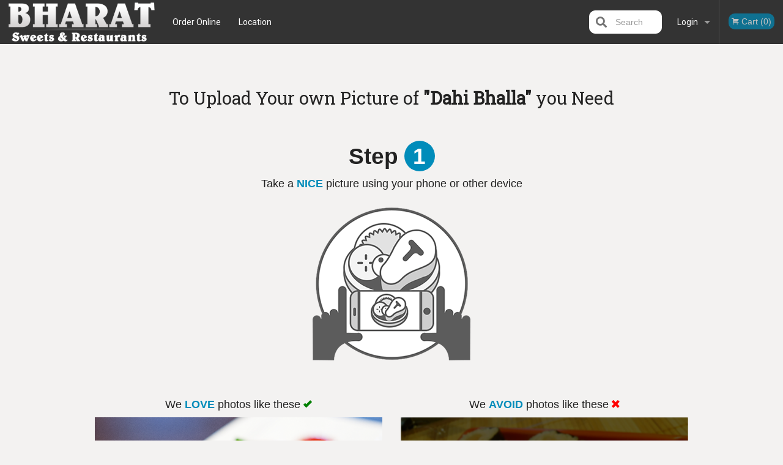

--- FILE ---
content_type: text/html; charset=utf-8
request_url: https://www.google.com/recaptcha/enterprise/anchor?ar=1&k=6LfPTFIiAAAAAHwPeVP_ahfD9dFYAsySELKIu7Dd&co=aHR0cHM6Ly9iaGFyYXRzd2VldHNhbmRyZXN0YXVyYW50LmNvbTo0NDM.&hl=en&v=PoyoqOPhxBO7pBk68S4YbpHZ&size=invisible&anchor-ms=20000&execute-ms=30000&cb=grlpsjplbb3y
body_size: 48734
content:
<!DOCTYPE HTML><html dir="ltr" lang="en"><head><meta http-equiv="Content-Type" content="text/html; charset=UTF-8">
<meta http-equiv="X-UA-Compatible" content="IE=edge">
<title>reCAPTCHA</title>
<style type="text/css">
/* cyrillic-ext */
@font-face {
  font-family: 'Roboto';
  font-style: normal;
  font-weight: 400;
  font-stretch: 100%;
  src: url(//fonts.gstatic.com/s/roboto/v48/KFO7CnqEu92Fr1ME7kSn66aGLdTylUAMa3GUBHMdazTgWw.woff2) format('woff2');
  unicode-range: U+0460-052F, U+1C80-1C8A, U+20B4, U+2DE0-2DFF, U+A640-A69F, U+FE2E-FE2F;
}
/* cyrillic */
@font-face {
  font-family: 'Roboto';
  font-style: normal;
  font-weight: 400;
  font-stretch: 100%;
  src: url(//fonts.gstatic.com/s/roboto/v48/KFO7CnqEu92Fr1ME7kSn66aGLdTylUAMa3iUBHMdazTgWw.woff2) format('woff2');
  unicode-range: U+0301, U+0400-045F, U+0490-0491, U+04B0-04B1, U+2116;
}
/* greek-ext */
@font-face {
  font-family: 'Roboto';
  font-style: normal;
  font-weight: 400;
  font-stretch: 100%;
  src: url(//fonts.gstatic.com/s/roboto/v48/KFO7CnqEu92Fr1ME7kSn66aGLdTylUAMa3CUBHMdazTgWw.woff2) format('woff2');
  unicode-range: U+1F00-1FFF;
}
/* greek */
@font-face {
  font-family: 'Roboto';
  font-style: normal;
  font-weight: 400;
  font-stretch: 100%;
  src: url(//fonts.gstatic.com/s/roboto/v48/KFO7CnqEu92Fr1ME7kSn66aGLdTylUAMa3-UBHMdazTgWw.woff2) format('woff2');
  unicode-range: U+0370-0377, U+037A-037F, U+0384-038A, U+038C, U+038E-03A1, U+03A3-03FF;
}
/* math */
@font-face {
  font-family: 'Roboto';
  font-style: normal;
  font-weight: 400;
  font-stretch: 100%;
  src: url(//fonts.gstatic.com/s/roboto/v48/KFO7CnqEu92Fr1ME7kSn66aGLdTylUAMawCUBHMdazTgWw.woff2) format('woff2');
  unicode-range: U+0302-0303, U+0305, U+0307-0308, U+0310, U+0312, U+0315, U+031A, U+0326-0327, U+032C, U+032F-0330, U+0332-0333, U+0338, U+033A, U+0346, U+034D, U+0391-03A1, U+03A3-03A9, U+03B1-03C9, U+03D1, U+03D5-03D6, U+03F0-03F1, U+03F4-03F5, U+2016-2017, U+2034-2038, U+203C, U+2040, U+2043, U+2047, U+2050, U+2057, U+205F, U+2070-2071, U+2074-208E, U+2090-209C, U+20D0-20DC, U+20E1, U+20E5-20EF, U+2100-2112, U+2114-2115, U+2117-2121, U+2123-214F, U+2190, U+2192, U+2194-21AE, U+21B0-21E5, U+21F1-21F2, U+21F4-2211, U+2213-2214, U+2216-22FF, U+2308-230B, U+2310, U+2319, U+231C-2321, U+2336-237A, U+237C, U+2395, U+239B-23B7, U+23D0, U+23DC-23E1, U+2474-2475, U+25AF, U+25B3, U+25B7, U+25BD, U+25C1, U+25CA, U+25CC, U+25FB, U+266D-266F, U+27C0-27FF, U+2900-2AFF, U+2B0E-2B11, U+2B30-2B4C, U+2BFE, U+3030, U+FF5B, U+FF5D, U+1D400-1D7FF, U+1EE00-1EEFF;
}
/* symbols */
@font-face {
  font-family: 'Roboto';
  font-style: normal;
  font-weight: 400;
  font-stretch: 100%;
  src: url(//fonts.gstatic.com/s/roboto/v48/KFO7CnqEu92Fr1ME7kSn66aGLdTylUAMaxKUBHMdazTgWw.woff2) format('woff2');
  unicode-range: U+0001-000C, U+000E-001F, U+007F-009F, U+20DD-20E0, U+20E2-20E4, U+2150-218F, U+2190, U+2192, U+2194-2199, U+21AF, U+21E6-21F0, U+21F3, U+2218-2219, U+2299, U+22C4-22C6, U+2300-243F, U+2440-244A, U+2460-24FF, U+25A0-27BF, U+2800-28FF, U+2921-2922, U+2981, U+29BF, U+29EB, U+2B00-2BFF, U+4DC0-4DFF, U+FFF9-FFFB, U+10140-1018E, U+10190-1019C, U+101A0, U+101D0-101FD, U+102E0-102FB, U+10E60-10E7E, U+1D2C0-1D2D3, U+1D2E0-1D37F, U+1F000-1F0FF, U+1F100-1F1AD, U+1F1E6-1F1FF, U+1F30D-1F30F, U+1F315, U+1F31C, U+1F31E, U+1F320-1F32C, U+1F336, U+1F378, U+1F37D, U+1F382, U+1F393-1F39F, U+1F3A7-1F3A8, U+1F3AC-1F3AF, U+1F3C2, U+1F3C4-1F3C6, U+1F3CA-1F3CE, U+1F3D4-1F3E0, U+1F3ED, U+1F3F1-1F3F3, U+1F3F5-1F3F7, U+1F408, U+1F415, U+1F41F, U+1F426, U+1F43F, U+1F441-1F442, U+1F444, U+1F446-1F449, U+1F44C-1F44E, U+1F453, U+1F46A, U+1F47D, U+1F4A3, U+1F4B0, U+1F4B3, U+1F4B9, U+1F4BB, U+1F4BF, U+1F4C8-1F4CB, U+1F4D6, U+1F4DA, U+1F4DF, U+1F4E3-1F4E6, U+1F4EA-1F4ED, U+1F4F7, U+1F4F9-1F4FB, U+1F4FD-1F4FE, U+1F503, U+1F507-1F50B, U+1F50D, U+1F512-1F513, U+1F53E-1F54A, U+1F54F-1F5FA, U+1F610, U+1F650-1F67F, U+1F687, U+1F68D, U+1F691, U+1F694, U+1F698, U+1F6AD, U+1F6B2, U+1F6B9-1F6BA, U+1F6BC, U+1F6C6-1F6CF, U+1F6D3-1F6D7, U+1F6E0-1F6EA, U+1F6F0-1F6F3, U+1F6F7-1F6FC, U+1F700-1F7FF, U+1F800-1F80B, U+1F810-1F847, U+1F850-1F859, U+1F860-1F887, U+1F890-1F8AD, U+1F8B0-1F8BB, U+1F8C0-1F8C1, U+1F900-1F90B, U+1F93B, U+1F946, U+1F984, U+1F996, U+1F9E9, U+1FA00-1FA6F, U+1FA70-1FA7C, U+1FA80-1FA89, U+1FA8F-1FAC6, U+1FACE-1FADC, U+1FADF-1FAE9, U+1FAF0-1FAF8, U+1FB00-1FBFF;
}
/* vietnamese */
@font-face {
  font-family: 'Roboto';
  font-style: normal;
  font-weight: 400;
  font-stretch: 100%;
  src: url(//fonts.gstatic.com/s/roboto/v48/KFO7CnqEu92Fr1ME7kSn66aGLdTylUAMa3OUBHMdazTgWw.woff2) format('woff2');
  unicode-range: U+0102-0103, U+0110-0111, U+0128-0129, U+0168-0169, U+01A0-01A1, U+01AF-01B0, U+0300-0301, U+0303-0304, U+0308-0309, U+0323, U+0329, U+1EA0-1EF9, U+20AB;
}
/* latin-ext */
@font-face {
  font-family: 'Roboto';
  font-style: normal;
  font-weight: 400;
  font-stretch: 100%;
  src: url(//fonts.gstatic.com/s/roboto/v48/KFO7CnqEu92Fr1ME7kSn66aGLdTylUAMa3KUBHMdazTgWw.woff2) format('woff2');
  unicode-range: U+0100-02BA, U+02BD-02C5, U+02C7-02CC, U+02CE-02D7, U+02DD-02FF, U+0304, U+0308, U+0329, U+1D00-1DBF, U+1E00-1E9F, U+1EF2-1EFF, U+2020, U+20A0-20AB, U+20AD-20C0, U+2113, U+2C60-2C7F, U+A720-A7FF;
}
/* latin */
@font-face {
  font-family: 'Roboto';
  font-style: normal;
  font-weight: 400;
  font-stretch: 100%;
  src: url(//fonts.gstatic.com/s/roboto/v48/KFO7CnqEu92Fr1ME7kSn66aGLdTylUAMa3yUBHMdazQ.woff2) format('woff2');
  unicode-range: U+0000-00FF, U+0131, U+0152-0153, U+02BB-02BC, U+02C6, U+02DA, U+02DC, U+0304, U+0308, U+0329, U+2000-206F, U+20AC, U+2122, U+2191, U+2193, U+2212, U+2215, U+FEFF, U+FFFD;
}
/* cyrillic-ext */
@font-face {
  font-family: 'Roboto';
  font-style: normal;
  font-weight: 500;
  font-stretch: 100%;
  src: url(//fonts.gstatic.com/s/roboto/v48/KFO7CnqEu92Fr1ME7kSn66aGLdTylUAMa3GUBHMdazTgWw.woff2) format('woff2');
  unicode-range: U+0460-052F, U+1C80-1C8A, U+20B4, U+2DE0-2DFF, U+A640-A69F, U+FE2E-FE2F;
}
/* cyrillic */
@font-face {
  font-family: 'Roboto';
  font-style: normal;
  font-weight: 500;
  font-stretch: 100%;
  src: url(//fonts.gstatic.com/s/roboto/v48/KFO7CnqEu92Fr1ME7kSn66aGLdTylUAMa3iUBHMdazTgWw.woff2) format('woff2');
  unicode-range: U+0301, U+0400-045F, U+0490-0491, U+04B0-04B1, U+2116;
}
/* greek-ext */
@font-face {
  font-family: 'Roboto';
  font-style: normal;
  font-weight: 500;
  font-stretch: 100%;
  src: url(//fonts.gstatic.com/s/roboto/v48/KFO7CnqEu92Fr1ME7kSn66aGLdTylUAMa3CUBHMdazTgWw.woff2) format('woff2');
  unicode-range: U+1F00-1FFF;
}
/* greek */
@font-face {
  font-family: 'Roboto';
  font-style: normal;
  font-weight: 500;
  font-stretch: 100%;
  src: url(//fonts.gstatic.com/s/roboto/v48/KFO7CnqEu92Fr1ME7kSn66aGLdTylUAMa3-UBHMdazTgWw.woff2) format('woff2');
  unicode-range: U+0370-0377, U+037A-037F, U+0384-038A, U+038C, U+038E-03A1, U+03A3-03FF;
}
/* math */
@font-face {
  font-family: 'Roboto';
  font-style: normal;
  font-weight: 500;
  font-stretch: 100%;
  src: url(//fonts.gstatic.com/s/roboto/v48/KFO7CnqEu92Fr1ME7kSn66aGLdTylUAMawCUBHMdazTgWw.woff2) format('woff2');
  unicode-range: U+0302-0303, U+0305, U+0307-0308, U+0310, U+0312, U+0315, U+031A, U+0326-0327, U+032C, U+032F-0330, U+0332-0333, U+0338, U+033A, U+0346, U+034D, U+0391-03A1, U+03A3-03A9, U+03B1-03C9, U+03D1, U+03D5-03D6, U+03F0-03F1, U+03F4-03F5, U+2016-2017, U+2034-2038, U+203C, U+2040, U+2043, U+2047, U+2050, U+2057, U+205F, U+2070-2071, U+2074-208E, U+2090-209C, U+20D0-20DC, U+20E1, U+20E5-20EF, U+2100-2112, U+2114-2115, U+2117-2121, U+2123-214F, U+2190, U+2192, U+2194-21AE, U+21B0-21E5, U+21F1-21F2, U+21F4-2211, U+2213-2214, U+2216-22FF, U+2308-230B, U+2310, U+2319, U+231C-2321, U+2336-237A, U+237C, U+2395, U+239B-23B7, U+23D0, U+23DC-23E1, U+2474-2475, U+25AF, U+25B3, U+25B7, U+25BD, U+25C1, U+25CA, U+25CC, U+25FB, U+266D-266F, U+27C0-27FF, U+2900-2AFF, U+2B0E-2B11, U+2B30-2B4C, U+2BFE, U+3030, U+FF5B, U+FF5D, U+1D400-1D7FF, U+1EE00-1EEFF;
}
/* symbols */
@font-face {
  font-family: 'Roboto';
  font-style: normal;
  font-weight: 500;
  font-stretch: 100%;
  src: url(//fonts.gstatic.com/s/roboto/v48/KFO7CnqEu92Fr1ME7kSn66aGLdTylUAMaxKUBHMdazTgWw.woff2) format('woff2');
  unicode-range: U+0001-000C, U+000E-001F, U+007F-009F, U+20DD-20E0, U+20E2-20E4, U+2150-218F, U+2190, U+2192, U+2194-2199, U+21AF, U+21E6-21F0, U+21F3, U+2218-2219, U+2299, U+22C4-22C6, U+2300-243F, U+2440-244A, U+2460-24FF, U+25A0-27BF, U+2800-28FF, U+2921-2922, U+2981, U+29BF, U+29EB, U+2B00-2BFF, U+4DC0-4DFF, U+FFF9-FFFB, U+10140-1018E, U+10190-1019C, U+101A0, U+101D0-101FD, U+102E0-102FB, U+10E60-10E7E, U+1D2C0-1D2D3, U+1D2E0-1D37F, U+1F000-1F0FF, U+1F100-1F1AD, U+1F1E6-1F1FF, U+1F30D-1F30F, U+1F315, U+1F31C, U+1F31E, U+1F320-1F32C, U+1F336, U+1F378, U+1F37D, U+1F382, U+1F393-1F39F, U+1F3A7-1F3A8, U+1F3AC-1F3AF, U+1F3C2, U+1F3C4-1F3C6, U+1F3CA-1F3CE, U+1F3D4-1F3E0, U+1F3ED, U+1F3F1-1F3F3, U+1F3F5-1F3F7, U+1F408, U+1F415, U+1F41F, U+1F426, U+1F43F, U+1F441-1F442, U+1F444, U+1F446-1F449, U+1F44C-1F44E, U+1F453, U+1F46A, U+1F47D, U+1F4A3, U+1F4B0, U+1F4B3, U+1F4B9, U+1F4BB, U+1F4BF, U+1F4C8-1F4CB, U+1F4D6, U+1F4DA, U+1F4DF, U+1F4E3-1F4E6, U+1F4EA-1F4ED, U+1F4F7, U+1F4F9-1F4FB, U+1F4FD-1F4FE, U+1F503, U+1F507-1F50B, U+1F50D, U+1F512-1F513, U+1F53E-1F54A, U+1F54F-1F5FA, U+1F610, U+1F650-1F67F, U+1F687, U+1F68D, U+1F691, U+1F694, U+1F698, U+1F6AD, U+1F6B2, U+1F6B9-1F6BA, U+1F6BC, U+1F6C6-1F6CF, U+1F6D3-1F6D7, U+1F6E0-1F6EA, U+1F6F0-1F6F3, U+1F6F7-1F6FC, U+1F700-1F7FF, U+1F800-1F80B, U+1F810-1F847, U+1F850-1F859, U+1F860-1F887, U+1F890-1F8AD, U+1F8B0-1F8BB, U+1F8C0-1F8C1, U+1F900-1F90B, U+1F93B, U+1F946, U+1F984, U+1F996, U+1F9E9, U+1FA00-1FA6F, U+1FA70-1FA7C, U+1FA80-1FA89, U+1FA8F-1FAC6, U+1FACE-1FADC, U+1FADF-1FAE9, U+1FAF0-1FAF8, U+1FB00-1FBFF;
}
/* vietnamese */
@font-face {
  font-family: 'Roboto';
  font-style: normal;
  font-weight: 500;
  font-stretch: 100%;
  src: url(//fonts.gstatic.com/s/roboto/v48/KFO7CnqEu92Fr1ME7kSn66aGLdTylUAMa3OUBHMdazTgWw.woff2) format('woff2');
  unicode-range: U+0102-0103, U+0110-0111, U+0128-0129, U+0168-0169, U+01A0-01A1, U+01AF-01B0, U+0300-0301, U+0303-0304, U+0308-0309, U+0323, U+0329, U+1EA0-1EF9, U+20AB;
}
/* latin-ext */
@font-face {
  font-family: 'Roboto';
  font-style: normal;
  font-weight: 500;
  font-stretch: 100%;
  src: url(//fonts.gstatic.com/s/roboto/v48/KFO7CnqEu92Fr1ME7kSn66aGLdTylUAMa3KUBHMdazTgWw.woff2) format('woff2');
  unicode-range: U+0100-02BA, U+02BD-02C5, U+02C7-02CC, U+02CE-02D7, U+02DD-02FF, U+0304, U+0308, U+0329, U+1D00-1DBF, U+1E00-1E9F, U+1EF2-1EFF, U+2020, U+20A0-20AB, U+20AD-20C0, U+2113, U+2C60-2C7F, U+A720-A7FF;
}
/* latin */
@font-face {
  font-family: 'Roboto';
  font-style: normal;
  font-weight: 500;
  font-stretch: 100%;
  src: url(//fonts.gstatic.com/s/roboto/v48/KFO7CnqEu92Fr1ME7kSn66aGLdTylUAMa3yUBHMdazQ.woff2) format('woff2');
  unicode-range: U+0000-00FF, U+0131, U+0152-0153, U+02BB-02BC, U+02C6, U+02DA, U+02DC, U+0304, U+0308, U+0329, U+2000-206F, U+20AC, U+2122, U+2191, U+2193, U+2212, U+2215, U+FEFF, U+FFFD;
}
/* cyrillic-ext */
@font-face {
  font-family: 'Roboto';
  font-style: normal;
  font-weight: 900;
  font-stretch: 100%;
  src: url(//fonts.gstatic.com/s/roboto/v48/KFO7CnqEu92Fr1ME7kSn66aGLdTylUAMa3GUBHMdazTgWw.woff2) format('woff2');
  unicode-range: U+0460-052F, U+1C80-1C8A, U+20B4, U+2DE0-2DFF, U+A640-A69F, U+FE2E-FE2F;
}
/* cyrillic */
@font-face {
  font-family: 'Roboto';
  font-style: normal;
  font-weight: 900;
  font-stretch: 100%;
  src: url(//fonts.gstatic.com/s/roboto/v48/KFO7CnqEu92Fr1ME7kSn66aGLdTylUAMa3iUBHMdazTgWw.woff2) format('woff2');
  unicode-range: U+0301, U+0400-045F, U+0490-0491, U+04B0-04B1, U+2116;
}
/* greek-ext */
@font-face {
  font-family: 'Roboto';
  font-style: normal;
  font-weight: 900;
  font-stretch: 100%;
  src: url(//fonts.gstatic.com/s/roboto/v48/KFO7CnqEu92Fr1ME7kSn66aGLdTylUAMa3CUBHMdazTgWw.woff2) format('woff2');
  unicode-range: U+1F00-1FFF;
}
/* greek */
@font-face {
  font-family: 'Roboto';
  font-style: normal;
  font-weight: 900;
  font-stretch: 100%;
  src: url(//fonts.gstatic.com/s/roboto/v48/KFO7CnqEu92Fr1ME7kSn66aGLdTylUAMa3-UBHMdazTgWw.woff2) format('woff2');
  unicode-range: U+0370-0377, U+037A-037F, U+0384-038A, U+038C, U+038E-03A1, U+03A3-03FF;
}
/* math */
@font-face {
  font-family: 'Roboto';
  font-style: normal;
  font-weight: 900;
  font-stretch: 100%;
  src: url(//fonts.gstatic.com/s/roboto/v48/KFO7CnqEu92Fr1ME7kSn66aGLdTylUAMawCUBHMdazTgWw.woff2) format('woff2');
  unicode-range: U+0302-0303, U+0305, U+0307-0308, U+0310, U+0312, U+0315, U+031A, U+0326-0327, U+032C, U+032F-0330, U+0332-0333, U+0338, U+033A, U+0346, U+034D, U+0391-03A1, U+03A3-03A9, U+03B1-03C9, U+03D1, U+03D5-03D6, U+03F0-03F1, U+03F4-03F5, U+2016-2017, U+2034-2038, U+203C, U+2040, U+2043, U+2047, U+2050, U+2057, U+205F, U+2070-2071, U+2074-208E, U+2090-209C, U+20D0-20DC, U+20E1, U+20E5-20EF, U+2100-2112, U+2114-2115, U+2117-2121, U+2123-214F, U+2190, U+2192, U+2194-21AE, U+21B0-21E5, U+21F1-21F2, U+21F4-2211, U+2213-2214, U+2216-22FF, U+2308-230B, U+2310, U+2319, U+231C-2321, U+2336-237A, U+237C, U+2395, U+239B-23B7, U+23D0, U+23DC-23E1, U+2474-2475, U+25AF, U+25B3, U+25B7, U+25BD, U+25C1, U+25CA, U+25CC, U+25FB, U+266D-266F, U+27C0-27FF, U+2900-2AFF, U+2B0E-2B11, U+2B30-2B4C, U+2BFE, U+3030, U+FF5B, U+FF5D, U+1D400-1D7FF, U+1EE00-1EEFF;
}
/* symbols */
@font-face {
  font-family: 'Roboto';
  font-style: normal;
  font-weight: 900;
  font-stretch: 100%;
  src: url(//fonts.gstatic.com/s/roboto/v48/KFO7CnqEu92Fr1ME7kSn66aGLdTylUAMaxKUBHMdazTgWw.woff2) format('woff2');
  unicode-range: U+0001-000C, U+000E-001F, U+007F-009F, U+20DD-20E0, U+20E2-20E4, U+2150-218F, U+2190, U+2192, U+2194-2199, U+21AF, U+21E6-21F0, U+21F3, U+2218-2219, U+2299, U+22C4-22C6, U+2300-243F, U+2440-244A, U+2460-24FF, U+25A0-27BF, U+2800-28FF, U+2921-2922, U+2981, U+29BF, U+29EB, U+2B00-2BFF, U+4DC0-4DFF, U+FFF9-FFFB, U+10140-1018E, U+10190-1019C, U+101A0, U+101D0-101FD, U+102E0-102FB, U+10E60-10E7E, U+1D2C0-1D2D3, U+1D2E0-1D37F, U+1F000-1F0FF, U+1F100-1F1AD, U+1F1E6-1F1FF, U+1F30D-1F30F, U+1F315, U+1F31C, U+1F31E, U+1F320-1F32C, U+1F336, U+1F378, U+1F37D, U+1F382, U+1F393-1F39F, U+1F3A7-1F3A8, U+1F3AC-1F3AF, U+1F3C2, U+1F3C4-1F3C6, U+1F3CA-1F3CE, U+1F3D4-1F3E0, U+1F3ED, U+1F3F1-1F3F3, U+1F3F5-1F3F7, U+1F408, U+1F415, U+1F41F, U+1F426, U+1F43F, U+1F441-1F442, U+1F444, U+1F446-1F449, U+1F44C-1F44E, U+1F453, U+1F46A, U+1F47D, U+1F4A3, U+1F4B0, U+1F4B3, U+1F4B9, U+1F4BB, U+1F4BF, U+1F4C8-1F4CB, U+1F4D6, U+1F4DA, U+1F4DF, U+1F4E3-1F4E6, U+1F4EA-1F4ED, U+1F4F7, U+1F4F9-1F4FB, U+1F4FD-1F4FE, U+1F503, U+1F507-1F50B, U+1F50D, U+1F512-1F513, U+1F53E-1F54A, U+1F54F-1F5FA, U+1F610, U+1F650-1F67F, U+1F687, U+1F68D, U+1F691, U+1F694, U+1F698, U+1F6AD, U+1F6B2, U+1F6B9-1F6BA, U+1F6BC, U+1F6C6-1F6CF, U+1F6D3-1F6D7, U+1F6E0-1F6EA, U+1F6F0-1F6F3, U+1F6F7-1F6FC, U+1F700-1F7FF, U+1F800-1F80B, U+1F810-1F847, U+1F850-1F859, U+1F860-1F887, U+1F890-1F8AD, U+1F8B0-1F8BB, U+1F8C0-1F8C1, U+1F900-1F90B, U+1F93B, U+1F946, U+1F984, U+1F996, U+1F9E9, U+1FA00-1FA6F, U+1FA70-1FA7C, U+1FA80-1FA89, U+1FA8F-1FAC6, U+1FACE-1FADC, U+1FADF-1FAE9, U+1FAF0-1FAF8, U+1FB00-1FBFF;
}
/* vietnamese */
@font-face {
  font-family: 'Roboto';
  font-style: normal;
  font-weight: 900;
  font-stretch: 100%;
  src: url(//fonts.gstatic.com/s/roboto/v48/KFO7CnqEu92Fr1ME7kSn66aGLdTylUAMa3OUBHMdazTgWw.woff2) format('woff2');
  unicode-range: U+0102-0103, U+0110-0111, U+0128-0129, U+0168-0169, U+01A0-01A1, U+01AF-01B0, U+0300-0301, U+0303-0304, U+0308-0309, U+0323, U+0329, U+1EA0-1EF9, U+20AB;
}
/* latin-ext */
@font-face {
  font-family: 'Roboto';
  font-style: normal;
  font-weight: 900;
  font-stretch: 100%;
  src: url(//fonts.gstatic.com/s/roboto/v48/KFO7CnqEu92Fr1ME7kSn66aGLdTylUAMa3KUBHMdazTgWw.woff2) format('woff2');
  unicode-range: U+0100-02BA, U+02BD-02C5, U+02C7-02CC, U+02CE-02D7, U+02DD-02FF, U+0304, U+0308, U+0329, U+1D00-1DBF, U+1E00-1E9F, U+1EF2-1EFF, U+2020, U+20A0-20AB, U+20AD-20C0, U+2113, U+2C60-2C7F, U+A720-A7FF;
}
/* latin */
@font-face {
  font-family: 'Roboto';
  font-style: normal;
  font-weight: 900;
  font-stretch: 100%;
  src: url(//fonts.gstatic.com/s/roboto/v48/KFO7CnqEu92Fr1ME7kSn66aGLdTylUAMa3yUBHMdazQ.woff2) format('woff2');
  unicode-range: U+0000-00FF, U+0131, U+0152-0153, U+02BB-02BC, U+02C6, U+02DA, U+02DC, U+0304, U+0308, U+0329, U+2000-206F, U+20AC, U+2122, U+2191, U+2193, U+2212, U+2215, U+FEFF, U+FFFD;
}

</style>
<link rel="stylesheet" type="text/css" href="https://www.gstatic.com/recaptcha/releases/PoyoqOPhxBO7pBk68S4YbpHZ/styles__ltr.css">
<script nonce="EDhECn77YLrxAMpAk2BPdw" type="text/javascript">window['__recaptcha_api'] = 'https://www.google.com/recaptcha/enterprise/';</script>
<script type="text/javascript" src="https://www.gstatic.com/recaptcha/releases/PoyoqOPhxBO7pBk68S4YbpHZ/recaptcha__en.js" nonce="EDhECn77YLrxAMpAk2BPdw">
      
    </script></head>
<body><div id="rc-anchor-alert" class="rc-anchor-alert"></div>
<input type="hidden" id="recaptcha-token" value="[base64]">
<script type="text/javascript" nonce="EDhECn77YLrxAMpAk2BPdw">
      recaptcha.anchor.Main.init("[\x22ainput\x22,[\x22bgdata\x22,\x22\x22,\[base64]/[base64]/[base64]/[base64]/[base64]/UltsKytdPUU6KEU8MjA0OD9SW2wrK109RT4+NnwxOTI6KChFJjY0NTEyKT09NTUyOTYmJk0rMTxjLmxlbmd0aCYmKGMuY2hhckNvZGVBdChNKzEpJjY0NTEyKT09NTYzMjA/[base64]/[base64]/[base64]/[base64]/[base64]/[base64]/[base64]\x22,\[base64]\x22,\x22w43Cky5PwoHDqSfCmMKkXMKQw5vClhtcw45uNsOYw4VyKVXCqXdtc8OGwp3DpsOMw5zCpzhqwqgYDzXDqQDCnnTDlsOBYhs9w7TDgsOkw6/DnMKhwovCgcOXEQzCrMKvw4/DqnY2wrvClXHDm8OsZcKXwo/CnMK0dzvDm13CqcK0JMKowqzCq05mw7LCjMOow717PsKZAU/[base64]/DpVgOR8KwawnCusOKDk5yC33Dt8OawpvCgxQEcMOOw6TCpxt6FVnDmDLDlX8GwpF3IsK4w5fCm8KbIhsWw4LCiSbCkBN2wrs/[base64]/EGfDth/CrMKJZhrDlsO/wrjCrSgJQMOuZMOtw7AjQ8OEw6/CpBwxw57ClsO9PiPDvSvCk8KTw4XDqwDDlkUafcKKOBPDt2DCusOew6EabcKhVwU2YcK1w7PClyDDucKCCMORw5PDrcKPwro3Qj/CilLDoS48w5pFwr7Dq8Kww73CtcKNw4bDuAhUaMKqd246cErDg0A4wpXDiEXCsELCv8O+wrRiw70sLMKWWsOUXMKsw5JnXB7Dq8KQw5VbYcOuRxDCjcK2wrrDsMOVfQ7Cth46cMKrw6rCo0PCr03ClCXCosKwNcO+w5tfJsOAeD8wLsOHw4/DjcKYwpZKVWHDlMOKw7PCo27DqTfDkFcBE8OgRcO7wp7CpsOGwq7DpjPDuMK6f8K6AHrDu8KEwoVcUXzDkBLDgsKNbjhcw55dw5Z9w5NAw6LCgcOqcMOKw73DosO9cjgpwq8uw5UFY8OlPW9rwqBGwqPCtcOtRBhWIsOdwq3Cp8O6wr7Cnh4CBsOaBcK7dR8xcU/CmFgSw5nDtcO/woXCqMKCw4LDpMKewqU7wqDDvAoiwpoyCRZ0R8K/w4XDoSLCmAjCky9/w6DCg8O7EUjCqDR7e23CtlHCt0Y6wplgw7vDk8KVw43DlVPDhMKOw4PCnsOuw5duHcOiDcOIKiN+ElYaScKbw6FgwpBbwr4Sw6wXw5V5w7wJw4nDjsOSCS9WwpFRXF/Dk8KxIsKhw4jCmcK9OcOIOwXDhBTCpMKCazzCg8K0wp3Cv8OFcMOfK8OcFMK0STbDlcKaZj87wrdpY8Ouw60Rw5zDvsORAiBtwpQOaMKdSMKWPRrCkkvDjMKhGcOoZsOrC8KOaUdgw4EEwqARw4R1csOzw4fCtRLDusKNw7bCn8KQw5vCucKnwrLClcOQw7/DoiMxbkljW8KbwrooSE3ChRDDjgnCs8K/EcKWwr4OVcKXIMK7ScK4ZG9COsOWJ0FTIRTDnxzDjApdG8Kww4HDnsOIw4QoTGzDkFQRwq/DmjPDhVJTwq3Ds8KsPhHDr3TCisOdBmPDikHDr8K+bsOyVsKGw4jDkMKowqMBw4HCgcOrXg/CmxvChUHCvUN9w6vChn4lTygwAMO5UcKBw63DisKsJMOswro0BMKtwrfDtcKJw4rDocK8w4bCmCXCqgrCmmJNGnbDvBvClBTCksOmNsKxRkwYLEfCrMOgBUXDgMOYw5PDucOXIToewpfDhRTDncKmw5U5w6MCF8KWDMKMWMKCCQHDpG/Cl8OYHUJBw4d5wr9EwoLDu3B9MHAiK8ODw5l1UgfCu8KyccKUIMK5w75vw7bDqAbCpFzChQ7Cg8K4J8K1XVF2GCpdVsKeDcOcIsOaJXY9w4XCrn3DicOnWMKXwrHCnsOqwqhEe8K/wp/CmwXCtsOLwoXClwV5wrdbw7LChsKdw5vCjEXDtx89wpPCgcKuw5okwrnDvDU0wqbCui9fAsOrb8Oiw5VRwqpzw7bCisKJFj18wq9iw6vCqT3DlXfDqBTCgXkuw55ff8KfXz/DhRkSS0oHXsKWwrrCtBd3w6PDn8O+w7bDmloEImUtwr/[base64]/CmHVMwp0NYMKww5ZfesO7GW3DmH/ClBMqL8KWZnrDicKQwrrCjSTDlxzCicKXRXF3wpzCtjLCpXXCjgZaB8KmbMOuL2jDqcKmwofDgMKcUyfCs1IYPMOlG8OvwopUw4/[base64]/CsCbDplXDtC7ChAQGXmQtw4fCrR3DvMKoFhYyAh/DicKEYiTDpxHDhxLCt8Kzw7LDr8KdBDTDjzcKwpY4w55twot/[base64]/DiMOSwpDCosKZwrjCoMKdCMKtwoR/wrh5w757wqjCvWsNwpfCklnDq0bDrUhfScObw45hw5oJUsKfwrLDnsOGSBHCqXwMaT/DqMO7M8K5wpbDjEbCiGI2aMKgw68/w7NzKiYbw77Dn8K2T8OmSMK9wqRSwq7Co0/DkcKuKhzCvQDCjMOcw75vBRbDtmFpwpQHw4sbFE7CscOgw4gwcW3CoMKyEwrDlBlLwrjCnCLDtGzDqDR7wpPDk0zCvytlEjtsw7rCo3zDhcOIelBKYMKQK2DCi8OZw4rDgzDCuMKIU19Rw7ZAwqRVVRjCqy/DjsKXw70mw6jCuTTDnQhiwr/Dti94PmsVwq8pw4jDjsOow6Ypw4IdWMOTaCAfIg9Hc3TCsMKcw4wRwoo9w5nDmMOyE8KxUsKQHEvCn2/DtMOHex4zMTlNw6Z6GGXDmMKqZ8K1wrHDiVPCksKZwrvDsMKJwp7Dn3HCmMKmdmrDnMKPwobDtMKmwqXDq8KrZSvCiC/DosOyw6fCqcO2esKUw5/[base64]/W8OUwrXDmsKBw4sID0hRWmDCkMKEw4Aeb8OlXXHDssK+YmDCi8O3wrtIZsKHAcKKWsKGBsKzwrpewrbClispwoYQw5nDsRRswqLCiXg3w73Dt3ViKMOWwrpYw7nDiHDCsnISwqbCq8Ogw7XCl8KgwqVaX10nXwfCihpVE8KZaGDDisK3ey5QS8OKwroDKQg6a8OUw6/[base64]/Cq8OfUsKxw5pSwq/CvkZYE8OXGcKOYlDCi3UCFEHCtXjDicOGwrMYRMKwcsKjw6R4O8KnJMOFw4fCmWXCg8Odw6EpeMOvaWo4YMOvwrrCssKlw7bDgG1ow544wpXCvz5dLQxswpTCrwDDuwwYUGddLC5zw6fCjS5+CBVldsKlw78fw6zCl8O0ScOLwpd9EsK1PsKPXlldwqvDgy/DscKtwr7CqXTCpH/CsjYJTGIsISQ3T8KuwpRDwr16Kxwhw7vCjz9swrfCoUxywqgnB1HDj24jw5vDjcKOwq1FVV/CumvDhcKvPsKFwozDmEwROsK+wr3DpMKNA3shwp/[base64]/XQDDl3sPF8OjXnnCvcO9ScOww4J9NcKRwqDClcKaw4DCnwrCplx5I20EKioDw6bDqhN9ejTCoE5iwqbCv8O8w4hOTsO4wofDlxskAMK9QzjCikLDhlsNworCssKYHyxdw7/[base64]/[base64]/L8OBdATDvsKZS1nDg8KvGMKGYGHCi8KnNMKGwo8IRsKHw7/DtHUqwrgSWBkkwo3DoFvDm8KdwpvDqsKPSjlQw7XDj8OiwovCsybCoyMew6h1dcONMcOZwrPCjMOZw6fCiH3DocOrdsKRIMKuwo7Dg38AQUF3UcKMaMObM8Kzwq/[base64]/PXFwwpdjWMKAbhvCjsO0wqvCvStrR8KxBxQ8wrkow7DCj8ODDcKoRsKJw6VbwpLDiMK6w6/DpHM1L8OzwoJmwpHDrhsEw6vDjHjCmsK9wpscwrvDmgrDlx1Mw4FoZMK8w6zDi2/Dk8KgwqjDlcOCw7s1KcOqwpV7O8KeTMKlasOOwqXDuBZBwrJOYk92AUwaFTvCg8K+NlrDicO0ZsOyw7fCgh/Dn8KmXBcAXMOlaQM7dcO6GTPDjSEHPMKCw4/Ck8KTAU7Crk/DosOZwozCrcKNY8Kww67Cmw/DuMKHw6lmwpMEGRHChB86wqc/wrd8OhBaw6HDjMKwB8OsCU3DinV2wqfDrsOAw57DpEFtw4HDrMKuYsK6WRJ4ShfDpngJPsKDwqDDvhIENllNCijCvXHDmy8lwoEaAHvCvQnDq3VDJcOjw6XDg2zDmsOGYUJBw6VEXGJGw77DpMOuw7krwoIHw6VKwr7DmD0oXVjColQNRMKzBcOgwpTCvQ3ClQ/DuCwtFMO1woEzBmDCnMOkwpnDmjDCm8OcwpTCi2lOXT3DnAzCgcKiwqFtwpTCtEhhwqvDh3Ykw4fDnXswL8KcSMO0M8K6wrNbw6/DncOOM3zDkirDkzHCtG/[base64]/w6JGw6VaZsK5asKbe8OtDMK5w6VjAU3Csn3Dk8OiwqnDjcKwecO9w73CscKFw6J0KcKUccORw5cTw6ctw65cw7N2wpLDosOtw5fCiUtlGsKuJcK9wp1TwozCpcKcw5UaRyt6w6LDuUBKAAPCm24EC8KAwrs/wpfCgRt7wqfDgSDDlsOXwrTDpsOHw5XDosKYwqxWTMKJCg3Cj8OKP8KZesKiwrwrw6rDpFp9w7TDh04pwp7DiX1lI1DDmFTCnsKIwqzDsMO9w7trOhR7w6LCjMK8WMKVw7QAwpvCuMOtw6XDlcKWMsOkw4rDjVw+w6kZTS8ew6Q1BMObUSVjwqAewovCi04/w5TChMKAGQgsdz7DljfCtcOew5bCt8KLwoJSD252wpfDsgPCoMKPHUthwofDnsKfwqMYLXw9w7vCg3bCp8Kewo8BRsK1BsKqwr3DqjDDmMOPwoUawrUOBMOWw6ghUsOTw7XCocK9w4nCmlrDg8OMwpQRw7BSwqNZUsO7w7xMw6/CvBJwI0DDnsOUw4h/RjsfwoTDnRLCgMKCw4Iqw7/CtwTDlBl7ckvDhFzDuWM0OmHDvTTCnMK5wq3CgcOPw40JQ8OcdcOKw6DDtR7CtXvChUrDgDfCoFfCkMOqw6FFwrB3w7ZaMSLCqsOgwqfDu8Ogw4vCn37DpcK/wqlLNwIywpYrw6cXTCXCosOcw6sCw4VTHjDDl8KJT8K8QFwKwrNRZhDCh8KhwrzCvcOYTEjDgh/CtsOvJ8OaJcKww6TCuMK/[base64]/esOTw5BzwoPCgRvDt8Ocw5rCvn3DuMKyEEPCpcK3PsKBMsOCw7/DnypzMMK3wrTDl8KnM8Owwr0pwoTClRsqw4ZEX8KSwq3Dj8OXUsOhHX3CmGALfw1oTyHDnxTClMOtaX81woLDvyFfwr/CtsKIw5PDvsORXk7DogDDmxfDvUYXO8KdCRciw6jCtMOJDMOHOU8RRcKBw5UPwoTDr8KHeMKiVUDDnh/[base64]/woTChMOZKMOnw48nw6/[base64]/Cr0R6KDzDjBARaMOWwp3Dk8KCw5M3Q8OEOMODTcKLw6bCpQ5JLsOew5LDl1jDmcKTTyUqw77DghUyQcK2RlrCrcKfw6Q/woJnwrDDqj9hw4XDkcOnwqfDvEVKwr/[base64]/w6lJNsOWCxrDuw1+w6cHOcK3KcKRwpInw43DmcO1QMOYJ8O8OVkzwqzDjsOHVAZOe8K5w7IvwofDqnPDs2/Cp8OBw5I2VUQoay5qw5Viw7x7wrRrw7kPNWEBYnPDmD1gwpxvwrAww47DisOAwrfCoybCrsKWLhDDvjPDs8KvwoxKwpkyemHCn8KVI19zVxI9UBTClB1iw7nDjcKEMcOkUsKqHCgEw60ewqXDmMO6woxBVMOvwpNPesOHwo0/w4gKKAg6w5PDk8OBwrPCpcKAU8O/[base64]/MSxMDgJ1JVILwrnDngV8NcOrw7XDjsKVw6jDksOgOMO7wr/Dp8Kxw67CrCk9R8ObTlvDg8ONw5FTw5LCvsOjY8KeOD3DtTfCtFJpw5vCpcKVw5RhFUF5NMKcPQ/[base64]/DiljCukdJFcOjwrVAY8KqGkDCl151wrDClsKQworDnMOUw6nClCLCj13DsMOHwpoZwrHCmMO1DDpKcsOfw4PDi3fCiRnCmgfCqMKbBQp4NmgsYHFjw5IOw7pVwovDgcKTwq5qw7rDuGPCjGXDlRg1GcKWMhldJ8OWCMO3wqfCpcKBTWF3w5HDnMK/wpRow5LDsMKoZ2bDm8KORhvDrD0+wrslH8KuXWZzw6IswrU+wqnCtxfCqw9sw4DDssKtw4xqCcOcwo/DtsKhwrbCvXPDvSFxfRvCocOATB01wrd5wp1Aw7/DiStEHsK5SWEDQWbCv8KHwp7DvnFowr8pMGAADTtHw7l+EhQawqxUw5AyWgZnwpvDhcKswrDCpMKVwoVnMMODwqDCgMKFLEDDsnvCgMKXAMKOZ8KWw7DDi8KdBQlncgzCt0wdT8OmXcKYNDwFCzYLwrh4w7jCrMKkbGUoN8Kww7fDpMOAOcKgwrzDkcKMB1zDqUd/[base64]/CmEfDl11mbj/DtsKSwo0Sw4jDmF/Cn8OXYMKCGsK7w6fCs8OVw59/wpTChTTCtsKFw4PCjmvClMOHKMO/HcOVbRTCosKhZMKvZmNXwqlGw7TDnkvDmMOpw69UwqQxUWhsw4DDpMOtw4HDocO2woDCjMKgw60mwrZQP8KTE8OUw7PCtcK/w5rDl8KKwpIOw7/DgiJPZ2gtf8Oow6Rqw5HCsnPDoTLDpsOcwonDnxfCpsOPwqpYw5jDvWTDpCYmw5t3GMKpU8KFe1XDiMO/[base64]/CjS5gSsOMAMK0XcOPV8OWYV7CsRxBw6bDhAnDrBs2TsOVw6lUwqLDjcOUBMOKGVrCrMOIQMKgDcO4w6fDq8OyMi4lLsOxwpLCklbCrVA0woY/dsK0wq7CgMOOP1EYLMO6wrvDq383ecO+wr/ClnvDqMOIw7tTX0duwpPDnSzCssOgw5wIw5LDvcKgwrXDoUhQUXbChMOVDsK6woPCssKNwo4aw7XCocKXH3XDlMKtVxLCt8KIbyPCjTrCgcO+XQnCtTXDocOQw4NnEcOlXcOHCcKDAF7DmsO8VcO+NsOAa8Kcwr3DpMKNWClxw6XDlcOqF0/CtMOkJsKmZ8OTwpx4wolDW8KTw5HDhcO3YMOpOxfCmkvClsOIwrNMwq93w5BTw6/Ch0TDvUnCkyXDrBbDucOKX8O1wrzCgsOQwo/[base64]/DlDnDrMOcw4xWKHTDuChReixJUzE7ZsOCwqzDqsKqcsOhWBdvFVzDtsOdNMOoKsK6wpU/[base64]/CgU3ClcKGw6cRYmvCqcKrfcOfwpjDqyxMwrnCkcO2w5ggBMO3wpRDT8KCOj7CvMOmLVjDjkDCjXDDqyPDi8Oxw5gXwqjDsXNgCw9yw5vDqnfCoi5TAEUiLMONd8KpbirDssOPIEkafjrDsh/Dl8O0w6IgwpPDlMKZw6sGw7kvw5jCuirDi8KvfHLCu1nCtEkQw6bDj8Kaw4dOWsK5w5bCvn0+w7XCnsK0woYVw7PCt2tnEMOhXQDDtcKvPcOZw5Y/w4Z3PCXDu8KYARjCtEdmwoMxdcOFwozDkQTCi8KGwrRaw6PDsTAowrEow7TCoDTDgV/DvsK0w6DCoATCu8KCwq/ClMOuwo0ww5TDrApvUXNFw7ptecKBP8KhIsOlw6MmUBDDuCDCqgDCrsKuKmDCtsKYw7nChH4ow4XCnsK3HjfCmCFQesK/[base64]/wog2GcK/ADhbwqvCkEg5MTfCmcOVa8OJwrVAw5PChsOwbMKDw63DtcKZZl7ChMKXQsK0wqLCrldNwpRpw6bDrsKwf2wiwq3DmBYMw7PDvEjDm0IkcXfCuMKuw6vCsTdwwozDlsKOMUxqw6/DtwI4wrDCs3cpw7jClcKgL8KHw5AXw7d0R8OfFErDqsKYcsKvVCDDrCBTB38qCg/[base64]/w6rCiMOHw5AJT2rCgsKLUcOlQCLDiy7DnVjCtsKdTS/DgR/DsVbDnsKGwobCv10NSFoidQojXcK/QMKWw6HCq2nDsFMJwpbDiHBuBnTDp1TDjMOzwqDCtng+R8Oww60Uw4V2wofDkcK1w7c8Y8KxMwkDwpp8wpjCi8KneSYADQwmw6gHwo4+woDCvEjCo8OKwowqOsKjwrjCmFPCtD/[base64]/Ct0gMwqZ1wqfDrMKRTsK7H8KQMcOPw6rDssORwogmw5QKw6jDvF/CkB8PQUh6wpgSw5jClwtYXWc8eHxmwpMZXFZqUcO+wqPCghjCkCgXOcOUw4Zmw7sBwrvDqMOJwqwQbkbDkMKwL3jDjVkBwqxXwqzCn8KKVsKdw5Emwo/CgURpAcOdw4rDhEDDlhbDjsKHw5EJwpluNk1gwpjDrcO+w5/Crwd4w7XCu8KJw61qREZ3wp7DlwbDugFww77DmCDCni5Tw6TDmBjCtU0mw6nCmGDDssOcLMOfWMKBw63DhkDCocOdDMKJVSFtwq/CrHbCg8O+w6nChMKtZsKQwonDqWcZSsOZw6HCp8KKU8OYw6TCq8OgHsKKw6hMw7JhdQ8XR8OhOcKwwoEqwoI6wpo/FWhMe0/DhAXDnsKawos/w68gwo7DuyNpInPCqVMuPcO7IVh2XMKeFsKRwo/Ct8OAw5fDu2sIZsOdwpDDr8OHeyPDtzgqwq7DpcOSSMOXfRQbwoXDkwkHcAQsw7cpwqogMcOpA8KcKGTDkcKDdUjDi8OSXXfDmsOONglVHzEtfMKNw4Y9EnlDwoBVIjvCoXgFLSFLc34Oej7DmsO1woLChMONVMODHnHClj/DjsKoQ8KvwpjCuR4McyI7w4DCmMOEUE7CgMOow4JvCsO0w7c0wqDCkiLCq8OKZQZ+FSkqfcKIXlQEw5LDiQHDhXPCn2jCkMKiw6fDnXdVWxMfwqfDv0BLwp5jw68eHsOmaS3Dv8K7W8OuwptVacO/w4nCpsKGXCfCmMKpwqRfwrjCjcOAUyAEL8K/[base64]/w7bCt1xmwp9JeXEScCPCnMOiw5IFwo3Dj8ObZGNKdcKZNzHCiD/DocKKPFtMMjDCmcKqIzRNUAMKw6NAw7HDjjXDqsOYAMOgX0rDq8OMNijDkcKNIBo9w5/[base64]/wqcwLsOpGWBUcD/[base64]/CkH/CncOIOMO/w6w0bjTCt8OGw7lyBgTCk8OXw4fCgnnChsO5w6TCn8KBZzgoc8KQBhDCr8Obw7wbOMKDw5FKwqoqw7vCs8OhT2nCsMKvQykRdcOEw6dybH1rCBnCqwbDhFMOwqQpwqNxL1s+NMOXwpldLizCgT/CsWoKw61tXjfDisOcIlPDlcKgfULClMKpwoxvFFNRagUYCwLDhsOIw77CvVrCnMOGTMOnwoQBwpwkfcOAwpp2wrrChMKGEcKNw5lIw7JuQcK6I8OIw6t3HcKaH8Kgwp9/w6N0Xms6BVAASsOTwpbDlQXDtnR6CzjDisKRwqLDm8KywoHDncKQcCAkw4EdMcOSDUvDp8K4w5pAw6XCk8O7AsOpwq/CrV4xwoHCrMOJw4FfPR5FworDuMO4WytjZEzDvcOQwrbDrxN/PsO1wpzCusO/wr7ClsOZOSjDqTvDq8OjAcKqw75UcVQsShrDpmYlwpvDkmhccsOowo7CpcOfVCkxwoomw4XDlT/DunUlw48XeMOqBT1cw4zDunDCkhdCUmrCsxp1T8KGKsObw5jDuUccw6NWGcO5wqjDo8KdB8K7w5rCg8K8w5drw70kccKGworDlMKhByVJa8KmbsOsecOTwpZxH1FxwpQgw7kFdncOEwLDjGlfCMKtSnkofWMdwo1tG8Kzwp3CmcO+cgdRw4BIJ8KTRMOfwqh9Nl/CgU4WfsKwJB/[base64]/DtFxCw53Ds8K1w75zwq5uw5HDrSPDpHnCpErCl8K0FsKTchoTwonChibCrww6fBjDniLCiMK/wrnDh8OnG1dewqnDr8KMRUvCvMO8w7Fbw7FNJcKkKsO3AMKpwo4OYMO6w65Fw4TDgkcPNTN1FMOXw4VKAMOHRjY5Ml4kYsKsb8O9wrYtw74nwoYEUsOUDcKkIcOEVEfCmg1Gw61Hw5DCgsK1ShZPacKhwqBoGlvDr3vCtyfDtg1HLTHDryEafcKHA8K3aVTCnsK7wq/CnGLDv8Oow6JSdzpKwph3w7zCuFFPw6PDqlsKe2bDicKgLRxow6BBwrUWw67CghFxwqDCjcK/fitGBiRmwqYbw4jDlCYLZcOOSAgvw6vCkcOyfcOsZ3TCo8OlW8Kww4LDk8KZGBVOJUwEwpzDvDFMwqTChMONwojCocOKEwLDnl5yfFRGwpDDv8K6LDh9wr/Do8KvUmlAQsOVbDx8w5U3wrBXP8OMw49twp7CrkXCg8ObK8KTUlM/BEg0esOlw5AIQcO6wrBYwpErRh87woTDtHVrwrzDkmzCpMK0HMKBw5tJYMKNHMOzesOCwqjDm2w/worCpMO3w6M2w5zDn8Okw47CsX3ChMO4w7AJNDTDi8OzUBhlFsKyw4Q4w5kMBg8ewqsXwqcWADDDhBUyMsKKDsOMUsKdwpkgw5QVwqbDgWd0VTfDsEBPwrByFgZUM8KCw5vCtigVfHPCjGnChcO2Z8OCw7/DnsOcbDA4FjtndhXDhFjCklrDmAEEw59AwpRwwpp1ayxuC8KweAJaw6pAHDTCksKECGrCjsKQScK3c8OkwpPCpcKMw64Zw49BwpcUcMOgVMKQw6bCqsO3wpYmC8KBw5ZOw7/CrMO/[base64]/Ch8OJBcOUw79uLsO1E0nCjiAyw4wiQcOQbcKqU288w7sXBsKxTHXDisKuWh/Cm8KDUsOaEVPDn1l0AHrCuhLCkFJ+AsOWbl8mw5XDvQvCkcOdwr5fw4FiwpLDj8O5w4VfMFXDjMODwqbDr0DDj8OpX8K+w6zDr2jCuWrDtcOQw7vDnTgdH8KDKg/DvwbCoMO7w5HDoEljcBfCglXDocK6EMKow6bCoSLChEXDgx9kw57CrcKBX23Ci2EHYB3CmcOsV8KpOHDDoyTDscK3U8K0OsOZw5zDrHsnw4LDtMKSJwM9w5DDkCfDlE9hwo9nwqzDmW9QGyjCvy7CgChsKjjDtzzDiknClB/DhS8qAlt2I1XCil0eCjkdw5dONsOPUk5aSWnCtx5owqFMdcOGWcOCTmhyYcOqwo7CjkMzKsKbTsKIXMOcw5Fkw7trw5XCqkAowqF1wqXDuinCjcO2KEPDshg4w5vChsKAw4Nrw7Y/w4dLDMOgwrtgw6jCjU/DsU41TxNqwqrCocKPSsOQbMO7ZsOcwqXCqV/Cil7Cv8KnYFsvRBHDmmR1csKHWB9QK8KsO8KIbGUpGwEEbsK3w5YFw4Uyw4fDncKxMsOhwr4Bw6LDhWt4w6dua8K8wqwRdXhjw6ccFMOuw7xwZ8KCwqjDsMOOw7UOwqIww5hLXmdED8OZwrMaAsKqwoXCpcKqw6pDLMKPOxUBwpUGH8KKwrPDt3M2wo3DhT9Qwr8+w6/DrcK+w6/[base64]/ClsOzNsO/fnMewqrDncK1w4XCnMOdwrYswqbDscOlPMO+w4jCr8O/YgN6wpnCqErCoGDCqEvDoE7DqV/[base64]/[base64]/esK5I07CkgVbwo/Co8Onwo/DrsKtFx7ChFtmwpTCr8Kxw59aRmfCkAwiw49SwpvDsnt8MsO1HRXDk8Kmw5tYZSEtY8K1woBWw4rCr8Obwqobwr7Dhyo9w7l6L8O+AMOzwpERw57DsMKAw4LCsDJGKy/DqkltHMOnw5nDhG8NB8OjCcKywo3CnUNwNiPDpsKrB2DCq2EjCcOkw6PDg8KSQx7DpjLCh8OmasOWD1DCocOnKcO6w4XDngp7wpjCm8OoXMOVWcOpwqjCnBBxQkDDiw/CpU59w6UiwozCo8KHCsKWVcKqwoFLFE99wrbDrsKKw4fCpcO5woV0KRZoJ8OQD8OOwrhcfCt/w7Jhw7HDgcKZw5gwwqPCtRF8wrXCi305w7HCosOHJ3DDu8Owwrxtw6/[base64]/[base64]/Dg8KDwpfDnAPDvE/Cv0LDmsOvBRbCuTLCl1LDkj9Dw659w5RPw6PCixMSw7vDo3d+w53DgzjCtRPChEfDssKxw4IVw4LCscOUHDTDvSjCgCoZUGTDpcKCwq/DocOVMcK7w5sBw4TDrx4hw7DCqlliP8K7w7nCrMO5AsKGwpltwonDqsO4G8KAwqPCs2zCqcONJSUcIRYuwpzDtCTCpMKIwpJOwp/ClMKRwrXClsKmw6sUeTs+wrlVwplVF1lWHsKRcF7CtzMKT8OVwqFKw6wRwr3DpADCnsKzFmfDs8K1w6FOw5UiL8OMwofCgiV1A8ONw7EZaGLDsldbw4/Dph3DhcKlA8KFKMKDGsKEw4YDwoLCk8OCDcO8wqnCsMOnenw9wpgrwq/[base64]/w7krEMKscUjDisK8w6rCkFvDhcOHcMOOwrMDcys0KS4oLTB7wr/DjcK/ZXEyw6bDujoaw55MSMKhw6DCrsK7w4nCrmA/[base64]/CvE7Cl8KaGwrDhcKuTT9HQMKXw7XCkmdbw7rDhsOYw4vClFJ2d8OgPjslXjtZw5QPZXVnesKJw59TBHhmSkrDm8Kgw7nCosKmw6NhLD0IwrXCvz7CsxrDgcOWwoI5N8O6AlRww4BZG8KewocjOsO/w5IkwoDDqFPCm8OrJcOcVMKCKsKhZcKBacOzwrwsOSjDlFDDiBYdw4ROwow+fFIROsK+EsOfOsOPcMOzSMOIwp/[base64]/DszUtMR/Cv05zwrjDhkrCusKlwooMf8KUwoN6e3jDr2PDqBwEKcKdw70IccOPVj4mOh5CLCfDkXRmDMKrMcO3woRQMGlaw643w5PCmiB/A8OAaMO3YzHDqw9rfcOZw7XCvsOLGsOuw7kkw4rDrCUXG1UVEsOQOwLCusOlwosgOcOjwr09CXoOw4XDscOwwoHDkMKIDcKPw4MoSsOZwr3DpArCrcKuFcKewpAhw6nCkgsUbhbDlsKnPWBWMsKTKDpKGzDDoD7DpcOCw7/CtQQOHTI3NXjCqcONXcOxUh4tw5UgAcOEw7tMO8OqScOMwqsfA319wpbDlsOjRD/[base64]/[base64]/DoznChsKgw4pUSDvCn8KULsK0HsK5WydiFj0RLhrCpcKzw6vCi1TDiMO1wrdxf8OcwpYCN8K3UcKCHsO2PRbDhRHDtcKsOEbDqMKNT2UXV8KKKDNZZcKtAnDDrMOpwpQYw7nCuMOowohtwoh/w5PDmnTCkDrCrMObY8KkFxrDlcK3DUrDq8KTd8OgwrU0w6F9KmY5w6N/MSjCnMOnw7TDkl5HwqR5bcKcYMOhN8KcwqIPI3pIw5fDtcKkEsK4w7/[base64]/CnsKuQX1hw6LCpmghw4rCs0TDi8OBwpoLDcOXwqACb8OaMwvDjzlOwpdsw6EIwqPCohvDkMKuKn/CmDzDlyPDkm3CoEtHwrAVDlPCv07CjXgtGMKhw4fDrcOYJiPDv0xVwqfDp8K8wqV8P1DDkMK1WMKkPsOqwrFPGRTCu8KPRQTDgsKFNklnbsOdw5XCiD/ChMKRw4/CuHfCjhYiw4nDm8KYYsKXw77CuMKKwq/Co0nDoyABM8O+TmXCkkrDi3chLMKfKS0tw4VMMhsIOMKfwqXDv8K5YsKWw6jCoFISwo0zwoLCvhfDtMOkwoNswo7DlkjDjRvCiFxKe8O8B3XCkQTDjWrDrMOtwqIQwr/ClMOANX7DtyMYwqFgWcKRThXDiyh7Q3rDjcOwVWNewqZKw6N8wqwswrZkWMKbDcOBw4cGwrwlFsKnccOawrFJw6zDuUtZwrtTwpbDkcKhw7/CiQlcw43CqcK/OMKcw6HClMO2w6YnFhY9HsOMacOiKRU8wqgFScOIwqnDsw0SIQLCv8KIwqN1cMKYOFvDt8K2Vl0wwpxqw4bCimDCmVZoKiXCh8OkBcKawoAaSFVnFyoiYsKmw4V7I8OREcKnGBlIwrTDvcK9woQ+AkzDoRnCg8KBFjsiW8KgP0bCmUXCsXcrcj4vw5XCqsKnwo/DgCPDusO2wocRI8Kiw6XCqUfCgcK0cMKJw504F8KTwq3DnlvDuQbCjMKLwr7Cm0XDjcKzQMK7w4HCokcNMsKywrNwasOHfjFTQsKzw5YdwrxKwr/Dmnobw4XDh3ZZcnoKN8KJLiMcCnTDjEZef05cNg8+e3/[base64]/ClMOZOEpLDMKew7EcQ2Iiw6cIwofDtj9Lc8KOwo45w5kvFcOhBcKZw47DocK0e2fCoizChADDnMOnNcKiwr4cFHrCoxrCuMKJwofCl8KQw7vCjm/CvsOVwoDDjMOMwrPCusOBHMOZbh94LSHDtcKAw53DjUYTeBoDMMO6DyIgwpnDvTTDsMOcwqbDicK6w4/[base64]/DosKewoB7LcOfNX03F8Ouw6IAw6MhZCZtw7IcTsOsw5Afwo3Cp8Ktw6gzw5zDrcO6bMOpJsKtZ8Kfw67DlsOawpwfbA4hZlRdPMKdw5/DtsKuw5rDu8Kow5VKw6o1L1FeQ2/[base64]/DvgzCggpJwocVw61SMgYFwq/DtsKDJVNPfcOmw5lUEHM6wrhJGBHCm1xVHsOzwpMzw791IMOhUMKZDxkVw7DCuB8HBw4TZMOQw58AWcK1w57DplELwqHDk8Ovw7JNw4o/w4/Ci8KhwqvCscOHD1zDsMKVwpdmwpxYwrciwrQiYsK1cMOsw44OwpEtJQ/CqjHCtMKHbsOVbTckwrYJfMKjWhjCghQBQ8OtGcKYCMKqYcOXwp/DssOnw5nDk8K9OsOVLsOSwpLCowcewpDDkGrDmsKfVBbCp2oga8ONRsOfw5TCvhVRO8K3J8OZw4dXTsOeC0IxTH/CgSw5w4XDqMKww5I/[base64]/DusOBw7nCo8K6wphgVGlywpJ+UFDCpMKlwrzCrcKEwoIiw5IRGFFEFQxoWEZxw6Jswo7CisKYwqjDuzvDqsKlwr7DkFFIwo0xw6sswo7CijjDi8OTw4TCisOuw6DCpDoBVcKuaMKYwoJcW8K6w6bCiMOVF8K8UcOZwp3DnnEBw7t6w4fDtcK5NcOXR2/[base64]/DnhrCmBsXw7EVYVV/wq3DiBPCqcO2w4DCln/DjMKOIMOfBsK0w6EpU0Rcw4pBwrplSzjCql3CpwzDiw/Co3PCu8K5KcKbw7Akw4rDuHjDp8KEwqJbwqvDqMO8Dlx4U8KaNcKfw4Qawr5LwoU+aGnCkC/DnsOjA17CpcKhPmlQw4YwWMOow610w7U+dGIuw6rDoQHDoRnDtcO3NsO/JTvDgWx9B8KLw6LDl8KwwqrDmRg1ARDCtzTCt8O4w7rDph7CgB7CpsKTQGnDjm/DiFDDjWHDiUHDvsKfw6olbMKZXWrCtldVCj3CiMOZw65Zwr0LZcKrwolkwrPDoMO/[base64]/w55hw6FHwo5Uwp47O8KlNcO4L8OuSMK0w6EZKsKTeMOxwqvDjTLCvsOXD1jCjsOgw4Zswo5jXWxBUjHDtVhMwoLCh8OTeFpywo7Cni7Duz0TbsOUfEB1P2UeKMKhQnF/[base64]/ScKqV8KBwq/CpcKNw6MVMsKow78+FTHCljtJGGvDuhttWsKCOMOCKClxw7wdwoXDlsOzbsObw7XCisOvdsOub8OydsKnwpXDsmzCpjYIX1UAw47Ck8O1CcKdw5XCn8KtOg0ZEFwWPMOKVQvDqMK0BT3ChnZ5csK+wprDnsKBw5hFc8KXJ8K/woNNw6shNHfClMKsw73Dn8KBbQpew68sw63DhsKcSsKVZsOYK8K0YcKwFydTwqA/USVlAADDjBxww5PDrXtuwqB3SRl0ccObP8KKwrhxFMKyCzoQwogsK8ONw6YyOMOBw5ASwpx1C33CtcOsw68mAsKYw4gqYcOyRTnCm33Cp23CnDXCgCjCsQBEbsK5XcO/[base64]/w7QDOcOfFsK2UMOAFGAxcip3anLDgE1QwrZRw5rCnUMrT8Oww6TCv8O+RsK+w5ZsWGoZGMOJwqnCtizCpwjDm8OgSl1vwoNOw4VDU8OvKCDClMKNw6nCkwbCqRlHw7HDk1nDpw/[base64]/NB92fMKrN2TDjFEdQsOjw6cmw5bCqMOfLMKsw5fDhMKgwpcbG3HCkMKkwq3CqEPCmnAKwqdMw64ow5jDsXHCtsOPWcK7w7AxEMK0Z8KCwpRnF8O+w6BAwrTDvMK+w6/[base64]/[base64]/IcKZwqXDuwfCiMKYw7bCjAcRMMKXwrZVMSrDh8KuDV3Cm8OuH1ssfiTDkXbChEtsw4ozecKaSMOKw7nCisKfX0jDvsOkwqjDh8K+w5J/w7FEMsK0wpTCmMKWw43DmVLCmsOZCAxdY1jDsMOFwqIDKTpLwqfDn2NUbcK2w4s2ZsK3TmvCrDfCrkDDnBIOAR7CvMK1w7oVYMOZLBXDvMK0CyMNwojDqMKdw7LCnk/[base64]/CrcKOTMKTRB4/GcOowoN+wqvDnTHDm8ObJ8O2cSzDocK8VsKrw5IsfDEDNkNOYMO3ZnDCnsOkbsORw4rCrcOqMcOwwqJjw4zCrsKJw4s2w7ARIMOTDAlmw7NsUsOvw7Zhwqk9wo/DqcK7wrnCkwDCmsKNV8K6N2h3W2BoWMOpecO6w7J7w4XDucOMwpzClcKEw4vCg3hGVCw/GAkfUitYw7fCn8KtHsOFTB7CuWrDicOawrnDtRjDusKUwoB5EyjDnQ53wr9VIcO8w60ZwrZnNX3Dt8OECsO+wq5LPBgfw4bCs8OkGwzCl8O9w7zDg17DkMK6AyIQwrJUw4wCR8Oiwpd2WnLCkh5Fw5cPc8O0Ym/ChDPCsyzCiFhDIcKVNcKPLMOSJMObc8O3w6YlHFhlEy3Co8OBRjXDj8Kdw5vDtiLCjcO5w5JlSh7DjG3CulFmwpAlYMKCSMO6wqBUUk8Rf8OGwpJWGcKdLDfDkDzDqTAcKjkVaMKcwpp+PcKdwopTwrlBw7vCsXVdwrZUVD/DgsOuVsO+Ig7CuzdsHQzDl2/Ch8Kmd8O5LnwoE2/Cv8OLwqjDr2XCuzQtwqjCl3/CicKPw4LDtcOBMMOyw4PDscKoYjovGcKRwoHDollIw6bCv3PDscKad0XDr3sQcmEXwpjCkGvChsOkw4PDnGgsw5J8w54qwos0IxzDlyPDgcOPw5nDqcKIHcK/aEM7RT7DnsOOPRvDgEsLwqDCoHYQwow2BgV1XzJxw6TCpMKXKjImwo3ClX5Fw48xw4TCgMOFczfDrMKtw5nCr3/Dij11w4jCicKBKMKtwovCj8O6w7FGw5hyN8ODF8KqO8OPw4HCtcOzw6DDm2LCtSnCtsOXFcKnw6rCpMObCsK/wpsrWSfCkhTDhUt6wpbCuA1WwofDrsOFCMONecOHDB/CkGLCnMOOScOlwoMpw4fCi8K0wonDrg0TI8ONSnLCgnfCnXTDmW/DuFt6wqhZOcOvw5LDocKQwqxRQGfCklBLJUXCkcOoJ8KXYSliwo8OUcOKQ8OJwrLCvsKzCUnDpMO7wpLCtQhcwr3DpcOiE8ObWsO4JmPDtsONYsKGaAUDw6Uzw6/ClsO/[base64]/[base64]/ZMKcwqjCsRnDnUnDpE3DhE/Djg/CqEXDnTggXUPDry0GajFGMsKvOzrDm8OWwonDh8Kcwp1Sw50ew7LDihDCtT4oasK/YA0XdATCg8OcCwHDksO6wr3DuANGL0TClsKGwr5LLMKOwp4Ew6ZyJMOoTCAkNMOIw5BlWHV5wrIxdMO2wqYvwoFZUsO2LDrDmsOCw4IHw6HDjcORU8Oiw7B4E8KOR1HDj37Ch2TCjlhow4pbUhMMPx/DmwoNF8OvwpJvw7vCp8OAwpfCqEw/JcOfG8OSVWkmVsOcw44wwozCtjNVw60Owo1dwoPChhxPezhPBMKBwr3DjjDDqsKbwqvDn3LCgXLCnEMtwo7DkiJ5wpjDkn8pYMO2XWA/MsK5dcK4GWbDl8KrCcKMwr7Cj8KEJzJHwrVKTy93wrx9w47ClcOAw7/DjTHCpMKWw4xPa8O+F13CjsOjYX07wpbCtlvCqMKZDcKBCnEpZBvDlsOEwp3DqXjClXnDnMOkwoZAIMOrwr3Cu2fDjSoTw71UDcKswqXCt8KBw73Cm8OMOifDqsOEBh7CvghQBsKRw4AHc2AHG2UZw4JQwqEHcn9kwoPDosOYNXbDriZDesKLMQHDu8K/cMKGwp8DCybDhMKFVg/Dp8KGNhhBV8OAScKEMMKywojDu8OTw5JZRsOmOcO8w5gJPWfDlcKiUQHCkDRZw6IVw71EFmPCsRc\\u003d\x22],null,[\x22conf\x22,null,\x226LfPTFIiAAAAAHwPeVP_ahfD9dFYAsySELKIu7Dd\x22,0,null,null,null,1,[21,125,63,73,95,87,41,43,42,83,102,105,109,121],[1017145,130],0,null,null,null,null,0,null,0,null,700,1,null,0,\[base64]/76lBhnEnQkZnOKMAhmv8xEZ\x22,0,1,null,null,1,null,0,0,null,null,null,0],\x22https://bharatsweetsandrestaurant.com:443\x22,null,[3,1,1],null,null,null,1,3600,[\x22https://www.google.com/intl/en/policies/privacy/\x22,\x22https://www.google.com/intl/en/policies/terms/\x22],\x22/Io/xloy2vU2yav1n29DM4oOJFbbw284NWJQNH1TYLo\\u003d\x22,1,0,null,1,1769024752729,0,0,[109],null,[203],\x22RC-upIfyo0WaNAvZQ\x22,null,null,null,null,null,\x220dAFcWeA5Fg8vl0zt5LoNzBwbQDva2_ix50BbSQ1w6rYDMWyMwlCW5xboZ2XlLgQfwfWB6xq_VoBs8UQMdPScSsp98kg-1pILUHA\x22,1769107552703]");
    </script></body></html>

--- FILE ---
content_type: text/html; charset=utf-8
request_url: https://www.google.com/recaptcha/api2/aframe
body_size: -271
content:
<!DOCTYPE HTML><html><head><meta http-equiv="content-type" content="text/html; charset=UTF-8"></head><body><script nonce="9mvev-Br7hWdZOg7uVGRwg">/** Anti-fraud and anti-abuse applications only. See google.com/recaptcha */ try{var clients={'sodar':'https://pagead2.googlesyndication.com/pagead/sodar?'};window.addEventListener("message",function(a){try{if(a.source===window.parent){var b=JSON.parse(a.data);var c=clients[b['id']];if(c){var d=document.createElement('img');d.src=c+b['params']+'&rc='+(localStorage.getItem("rc::a")?sessionStorage.getItem("rc::b"):"");window.document.body.appendChild(d);sessionStorage.setItem("rc::e",parseInt(sessionStorage.getItem("rc::e")||0)+1);localStorage.setItem("rc::h",'1769021154793');}}}catch(b){}});window.parent.postMessage("_grecaptcha_ready", "*");}catch(b){}</script></body></html>